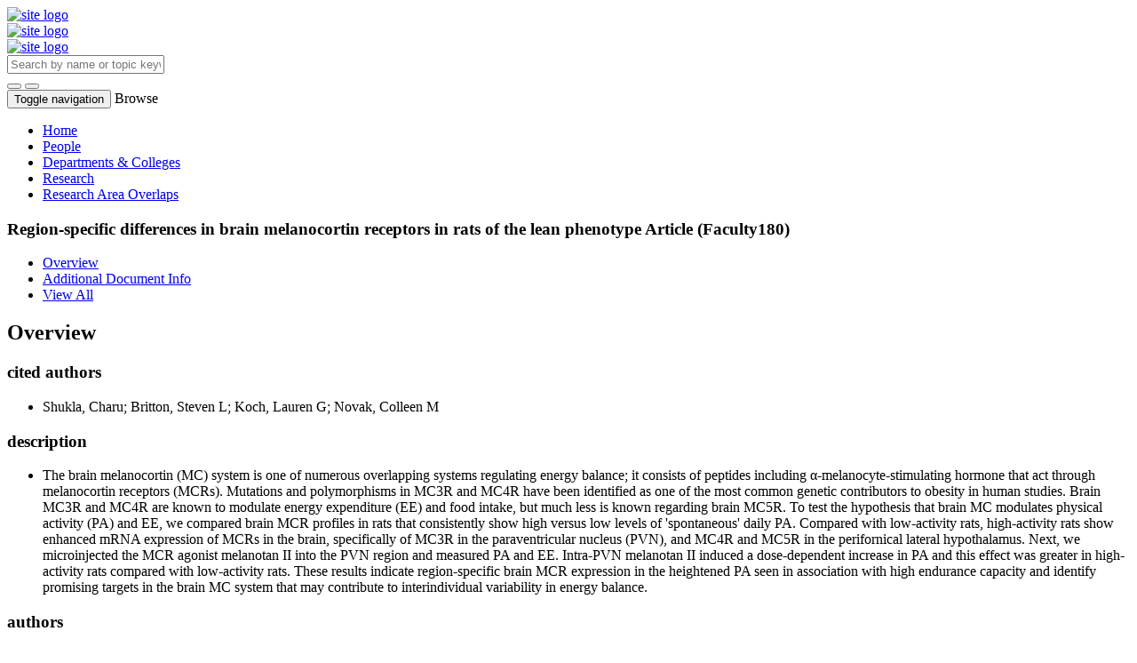

--- FILE ---
content_type: text/html;charset=UTF-8
request_url: https://scholars.utoledo.edu/display/other_activity-42477
body_size: 17839
content:


<!DOCTYPE html>
<html lang="en">
    <head>

<meta charset="utf-8" />
<!-- Google Chrome Frame open source plug-in brings Google Chrome's open web technologies and speedy JavaScript engine to Internet Explorer-->
<meta http-equiv="X-UA-Compatible" content="IE=edge,chrome=1">
<meta name="generator" content="VIVO 1.12.3-SNAPSHOT" />
<meta name="viewport" content="width=device-width, initial-scale=1">

<title>Region-specific differences in brain melanocortin receptors in rats of the lean phenotype</title>


<!-- vitro base styles (application-wide) -->
<link rel="stylesheet" href="/themes/utoledo/css/bootstrap.min.css" />
<link rel="stylesheet" href="/themes/utoledo/css/bootstrap-theme.css" />
<link rel="stylesheet" href="/themes/utoledo/css/theme-home.css" />
<link rel="stylesheet" href="/themes/utoledo/css/homepage.css" />
<link rel="stylesheet" href="/themes/utoledo/css/individual-home.css" />

<link rel="stylesheet" href="/themes/utoledo/css/jquery_plugins/magnific-popup.css?version=ac16" />
<link rel="stylesheet" href="/css/individual/individual-property-groups.css?version=9156" />
<link rel="stylesheet" href="/css/individual/individual-vivo.css?version=4a75" />


<!-- <link rel="stylesheet" href="/themes/utoledo/css/screen.css" /> -->

<script>
var i18nStrings = {
    allCapitalized: 'All',
};
</script>
<script type="text/javascript" src="/js/jquery-1.12.4.min.js"></script>
<script type="text/javascript" src="/js/jquery-migrate-1.4.1.js"></script>
<script type="text/javascript" src="/js/vitroUtils.js"></script>
<script src="/themes/utoledo/js/bootstrap.min.js"></script>

<!--[if lt IE 9]>
<script type="text/javascript" src="/js/html5.js"></script>
<![endif]-->

<script type="text/javascript" src="/js/amplify/amplify.store.min.js?version=9156"></script>
<script type="text/javascript" src="/js/jquery_plugins/qtip/jquery.qtip.min.js?version=9156"></script>
<script type="text/javascript" src="/js/tiny_mce/tiny_mce.js?version=9156"></script>
<script src="http://content.readcube.com/vivo/epdf_linker.js"></script>
<script type="text/javascript" src="/js/jquery_plugins/jquery.truncator.js?version=4a75"></script>

    <meta tag="citation_author" content="Koch, Lauren Gerard" />
<meta tag="citation_date" content="2012" />
<meta tag="citation_journal_title" content="Neuroreport" />
<meta tag="citation_firstpage" content="596" />
<meta tag="citation_lastpage" content="600" />
<meta tag="citation_volume" content="23" />

<!--[if (gte IE 6)&(lte IE 8)]>
<script type="text/javascript" src="/js/selectivizr.js"></script>
<![endif]-->

<link rel="alternate" type="application/rdf+xml" href="/individual/other_activity-42477/other_activity-42477.rdf" /> 

<link rel="shortcut icon" type="image/x-icon" href="/favicon.ico">
    </head>

    <body class="no-logo" onload="">

<header id="branding" role="banner">
	<div class="header">
		<div class="hgroup">
			<div class="container">
				<div class="row is-flex">
          <div class="col-md-6 col-sm-6 hidden-xs logo-sm is-flex">
          <div class="row">

						<a href="/"><img src="/themes/utoledo/images/UT_logo_header.svg" alt="site logo" /></a>
          </div>

					<div class="col-xs-12 visible-xs-block">
						<a href="/"><img src="/themes/utoledo/images/UT_logo_header.svg" alt="site logo" /></a>
					</div>
        </div>
        <div class="col-xs-12 visible-xs-block">
          <a href="/"><img src="/themes/utoledo/images/UT_logo_header.svg" alt="site logo" /></a>
        </div>

          <div class="col-md-12 col-sm-12 hidden-xs vcenter">
						<section id="search" role="region">
									<form
										class="navbar-form navbar-right"
										role="search"
										action="/search"
										method="post"
										name="search"
									>
										<div class="form-group">
											<input
												type="text"
												class="form-control search-vivo"
												name="querytext"
												value=""
                        aria-label="Input search terms"
                        placeholder="Search by name or topic keyword"
											>
										</div>

									<button type="submit" class="btn btn-default sympl-search hidden-xs" role="button" aria-label="submit search">
										<span class="glyphicon glyphicon-search" role="submit" aria-hidden="true"></span>
									</button>

									<button type="submit" class="btn btn-default btn-block sympl-search hidden-sm hidden-lg hidden-md" role="button" aria-label="submit search">
										<span class="glyphicon glyphicon-search" role="submit" aria-hidden="true"></span>
									</button>
								</form>
				    </section>

				</div>
			</div>
		</div>
	</div>
</header>

</header>


<div id="developerPanel" > </div>
<script>
    developerAjaxUrl = '/admin/developerAjax'
    developerCssLinks = ["/css/developer/developerPanel.css", "/js/jquery-ui/css/smoothness/jquery-ui-1.12.1.css"]
</script>





<nav class="navbar navbar-default navbar-static-top">
  <div class="container-fluid">
    <div class="navbar-header" data-toggle="collapse" data-target="#bs-example-navbar-collapse-1" aria-expanded="false">
      <button type="button" class="navbar-toggle collapsed">
        <span class="sr-only">Toggle navigation</span>
        <span class="icon-bar"></span>
        <span class="icon-bar"></span>
        <span class="icon-bar"></span>
      </button>
      <a class="navbar-brand hidden-sm hidden-md hidden-lg">Browse</a>
    </div>

    <!-- Collect the nav links, forms, and other content for toggling -->
    <div class="collapse navbar-collapse navbar-right" id="bs-example-navbar-collapse-1">
      <ul class="nav navbar-nav">

          <li>
            <a href="/" title="Home menu item"
              >
                Home
            </a>
          </li>
          <li>
            <a href="/people" title="People menu item"
              >
                People
            </a>
          </li>
          <li>
            <a href="/organizations" title="Departments & Colleges menu item"
              >
                Departments & Colleges
            </a>
          </li>
          <li>
            <a href="/research" title="Research menu item"
              >
                Research
            </a>
          </li>
          <li>
            <a href="/vis/capabilitymap" title="Research Area Overlaps menu item"
              >
                Research Area Overlaps
            </a>
          </li>



    </div><!-- /.navbar-collapse -->
  </div><!-- /.container-fluid -->
</nav>

<div class="container" role="main">

    <!--[if lte IE 8]>
    <noscript>
        <p class="ie-alert">This site uses HTML elements that are not recognized by Internet Explorer 8 and below in the absence of JavaScript. As a result, the site will not be rendered appropriately. To correct this, please either enable JavaScript, upgrade to Internet Explorer 9, or use another browser. Here are the <a href="http://www.enable-javascript.com"  title="java script instructions">instructions for enabling JavaScript in your web browser</a>.</p>
    </noscript>
    <![endif]-->


        






<script type="text/javascript">
$(document).ready(function() {
  $('.image-link').magnificPopup({
    type:'image',
    closeOnContentClick:'true'
    });
});
</script>








<div class="row">
	<div class="container">
		<div class="row">
			<div class="col-md-12 col-sm-12 col-xs-12">
				<section id="individual-intro" class="vcard" role="region" >

					<!-- start section individual-info -->
					<section id="individual-info"  role="region">


							
                

						<header class="individual-objectHeader">
								<h1 class="h2">
											<span class="class-icon glyphicon glyphicon-asterisk"></span>

    Region-specific differences in brain melanocortin receptors in rats of the lean phenotype

            <span class="display-title">Article (Faculty180)</span>
</h1>
						</header>
					</div> 								    <!-- Image stuff goes... here? -->
        <!-- And maybe... location??? -->
    





								<div class="col-md-12 col-sm-12 col-xs-12">
							    
    
    <!--PREINDIVIDUAL OVERVIEW.FTL-->


    
        </section> <!-- #individual-info -->
    </section> <!-- #individual-intro -->
    <!--postindividual overiew ftl-->


								</div>
		</section> <!-- individual-info -->

			</section> <!-- individual-intro -->

		</div>
</div>
</div>


<!-- Property group menu or tabs -->

<!-- 2 -->

<div class="row individual-objects">
	<div class="col-md-12">
		<ul class="nav nav-tabs user-nav" role="tablist" id="individualNavTabs">
						<li id="overviewTab" role="presentation" class="active">
							<a
								href="#overview"
								aria-controls="Overview"
								role="tab"
								data-toggle="tab"
							>
									 Overview
							</a>
						</li>
						<li id="additional_document_infoTab" role="presentation">
							<a
								href="#additional_document_info"
								aria-controls="Additional Document Info"
								role="tab"
								data-toggle="tab"
							>
								Additional Document Info
							</a>
						</li>
					<li id="viewAllTab" role="presentation">
						<a
							href="#viewAll"
							aria-controls="View All"
							role="tab"
							data-toggle="tab"
						>
							View All
						</a></li>


		</ul>
</div>
	<div class="col-md-12">
		<div class="tab-content"  id="individualNavTabsContent">
					<div
						id="overview"
						class="tab-pane active"
						role="tabpanel"
					>

						 <h2 id="overview" pgroup="tabs" class="hidden">Overview</h2>
						<div id="overviewGroup">

		 <div class="panel panel-default">
			   <div class="panel-heading">
					<h3 id="authorList" title="" class="panel-title">cited authors   </h3>
				</div>
				<div class="panel-body">
					<ul class="list-unstyled property-list" role="list" id="authorList-noRangeClass-List" displayLimit="5">
    <li class="list-group-item listitem" role="listitem">


    	Shukla, Charu; Britton, Steven  L; Koch, Lauren  G; Novak, Colleen  M   
    </li>
					</ul>
				</div>
		  </div>
		 <div class="panel panel-default">
			   <div class="panel-heading">
					<h3 id="description" title="" class="panel-title">description   </h3>
				</div>
				<div class="panel-body">
					<ul class="list-unstyled property-list" role="list" id="description-noRangeClass-List" displayLimit="3">
    <li class="list-group-item listitem" role="listitem">


    	The brain melanocortin (MC) system is one of numerous overlapping systems regulating energy balance; it consists of peptides including α-melanocyte-stimulating hormone that act through melanocortin receptors (MCRs). Mutations and polymorphisms in MC3R and MC4R have been identified as one of the most common genetic contributors to obesity in human studies. Brain MC3R and MC4R are known to modulate energy expenditure (EE) and food intake, but much less is known regarding brain MC5R. To test the hypothesis that brain MC modulates physical activity (PA) and EE, we compared brain MCR profiles in rats that consistently show high versus low levels of 'spontaneous' daily PA. Compared with low-activity rats, high-activity rats show enhanced mRNA expression of MCRs in the brain, specifically of MC3R in the paraventricular nucleus (PVN), and MC4R and MC5R in the perifornical lateral hypothalamus. Next, we microinjected the MCR agonist melanotan II into the PVN region and measured PA and EE. Intra-PVN melanotan II induced a dose-dependent increase in PA and this effect was greater in high-activity rats compared with low-activity rats. These results indicate region-specific brain MCR expression in the heightened PA seen in association with high endurance capacity and identify promising targets in the brain MC system that may contribute to interindividual variability in energy balance. 
    </li>
					</ul>
				</div>
		  </div>
		 <div class="panel panel-default">
			   <div class="panel-heading">
					<h3 id="relatedBy" title="" class="panel-title">authors   </h3>
				</div>
				<div class="panel-body">
					<ul class="list-unstyled property-list" role="list" id="relatedBy-Authorship-List" displayLimit="5">
         <li class="list-group-item listitem" role="listitem">

        	<a href="/display/person-lauren-koch" title="author name">Koch, Lauren Gerard</a>
                

    </li>

					</ul>
				</div>
		  </div>
		 <div class="panel panel-default">
			   <div class="panel-heading">
					<h3 id="dateTimeValue" title="" class="panel-title">publication date   </h3>
				</div>
				<div class="panel-body">
					<ul class="list-unstyled property-list" role="list" id="dateTimeValue-DateTimeValue-List" displayLimit="5">
         <li class="list-group-item listitem" role="listitem">
    2012
                
    </li>

					</ul>
				</div>
		  </div>
		 <div class="panel panel-default">
			   <div class="panel-heading">
					<h3 id="hasPublicationVenue" title="" class="panel-title">published in   </h3>
				</div>
				<div class="panel-body">
					<ul class="list-unstyled property-list" role="list" id="hasPublicationVenue-noRangeClass-List" displayLimit="5">
         <li class="list-group-item listitem" role="listitem">

    	<a href="/display/journal-42477" title="name">Neuroreport</a>&nbsp; Journal
                

    </li>

					</ul>
				</div>
		  </div>
						</div>
					</div> <!-- end property-group -->
					<div
						id="additional_document_info"
						class="tab-pane "
						role="tabpanel"
					>

						 <h2 id="additional_document_info" pgroup="tabs" class="hidden">Additional Document Info</h2>
						<div id="additional_document_infoGroup">

		 <div class="panel panel-default">
			   <div class="panel-heading">
					<h3 id="pageStart" title="" class="panel-title">start page   </h3>
				</div>
				<div class="panel-body">
					<ul class="list-unstyled property-list" role="list" id="pageStart-noRangeClass-List" displayLimit="1">
    <li class="list-group-item listitem" role="listitem">


    	596 
                
    </li>
					</ul>
				</div>
		  </div>
		 <div class="panel panel-default">
			   <div class="panel-heading">
					<h3 id="pageEnd" title="" class="panel-title">end page   </h3>
				</div>
				<div class="panel-body">
					<ul class="list-unstyled property-list" role="list" id="pageEnd-noRangeClass-List" displayLimit="1">
    <li class="list-group-item listitem" role="listitem">


    	600 
                
    </li>
					</ul>
				</div>
		  </div>
		 <div class="panel panel-default">
			   <div class="panel-heading">
					<h3 id="volume" title="" class="panel-title">volume   </h3>
				</div>
				<div class="panel-body">
					<ul class="list-unstyled property-list" role="list" id="volume-noRangeClass-List" displayLimit="1">
    <li class="list-group-item listitem" role="listitem">


    	23 
                
    </li>
					</ul>
				</div>
		  </div>
						</div>
					</div> <!-- end property-group -->
		</div>
	</div>
</div>

<script>
		var individualLocalName = "other_activity-42477";
  	var propertyGroupSize = "2"
</script>






	<script>
		var individualRdfUrl = '/individual/other_activity-42477/other_activity-42477.rdf';
	</script>
<script>
	var i18nStringsUriRdf = {
		shareProfileUri: 'share the URI for this profile',
		viewRDFProfile: 'view profile in RDF format',
		closeString: 'close'
	};
	var i18nStrings = {
		displayLess: 'less',
		displayMoreEllipsis: '... more',
		showMoreContent: 'show more content',
	};

</script>





<script type="text/javascript" src="/themes/utoledo/js/readers.js"></script>
<script type="text/javascript">
	i18n_confirmDelete = "Are you sure you want to delete this photo?"
</script>
<script>
var i18nStrings = {
    displayLess: 'less',
    displayMoreEllipsis: '... more',
    showMoreContent: 'show more content',
    verboseTurnOff: 'Turn off',
};
</script>







        </div></section></div>
	</div> 
</div> 
<footer role="contentinfo" class="footer">
	<div class="row">
		<div class="container">
			<div class="col-md-12">
				<nav role="navigation">
					<ul id="footer-nav" role="list">
						<li role="listitem">
							<a
								href="/about"
								title="About"
							>
								About
							</a>
						</li>



					</ul>
				</nav>

				<p class="copyright">
					      	&copy;2026

							 VIVO Project

						| <a
							class="terms"
							href="/termsOfUse"
							title="Terms of Use"
						>
							Terms of Use
						</a> |

					Powered by <a class="powered-by-vivo" href="http://vivoweb.org" target="_blank" title="Powered by VIVO"><strong>VIVO</strong></a> and the <a href="https://clarivate.com/products/web-of-science/" target="_blank">Web of Science</a> (&copy; 2026 Clarivate Analytics)

				</p>
			</div>
		</div>
	</div>
</footer>


<script type="text/javascript" src="/themes/utoledo/js/jquery_plugins/jquery.magnific-popup.js?version=ac16"></script>
<script type="text/javascript" src="/themes/utoledo/js/propertyGroupControls-bs.js?version=ac16"></script>
<script type="text/javascript" src="/js/imageUpload/imageUploadUtils.js?version=9156"></script>
<script type="text/javascript" src="/js/individual/moreLessController.js?version=9156"></script>
<script type="text/javascript" src="/themes/utoledo/js/individualUriRdf.js?version=0778"></script>
<script type="text/javascript" src="/js/jquery-ui/js/jquery-ui-1.12.1.min.js?version=9156"></script>
<script type="text/javascript" src="/js/individual/individualUtils.js?version=6cc9"></script>
<script type="text/javascript" src="https://d1bxh8uas1mnw7.cloudfront.net/assets/embed.js"></script>
<script type="text/javascript" src="/js/developer/developerPanel.js?version=5646"></script>
<script type="text/javascript" src="/js/developer/FileSaver.js?version=5646"></script>
<script defer type="text/javascript" src="/js/developer/translations.js?version=5646"></script>


    </body>
</html>
